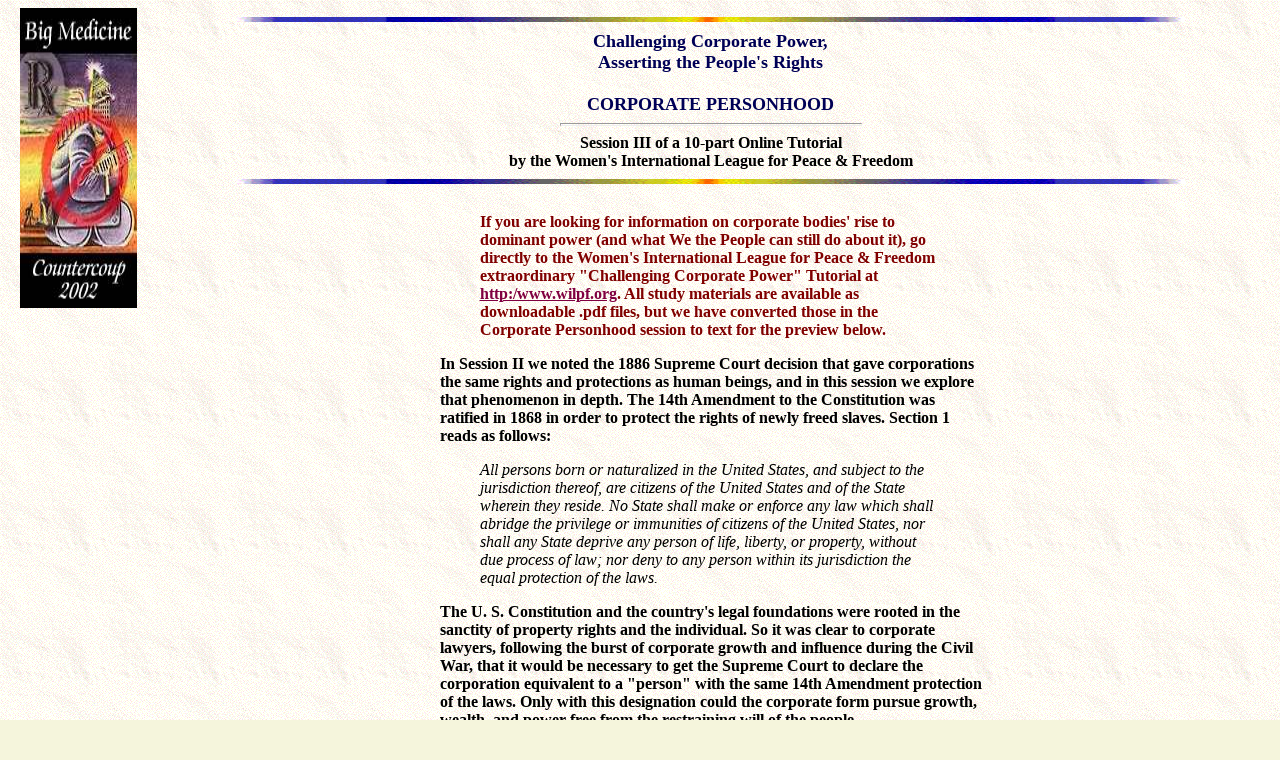

--- FILE ---
content_type: text/html
request_url: https://www.nancho.net/corperson/wilpf1.html
body_size: 2525
content:

<HTML>
<HEAD><TITLE>TITLE</title><META NAME="keywords" CONTENT="corporations, corporate body, corporate bodies, big bodies, big body, corporate persons, corporate person, corporate personhood, personhood rights, big medicine, corporate rule, corporate sovereignty, corporate coup, corporate dominion, corporate domination, corporate life, corporate physiology, corporate DNA, democracy, countercoup">
</HEAD>
<BODY BACKGROUND="../barks/frenchp2.gif" BGCOLOR="beige"LINK="#800040" vlink="#800000"><a href="http://www.nancho.net/corperson/index.html"><img src="../graph/BIGBODBM.jpg" width="117" height="300" hspace="12"  border="0" align="left" alt="Return to Personhood Index"></a>

<div align="center"><IMG SRC="../bulls/advline2.gif" WIDTH=75% HEIGHT=5 vspace=9><BR>
<STRONG> <FONT  SIZE=4 COLOR=#000055> Challenging Corporate Power, <br>
Asserting the People's Rights<br><br>

CORPORATE PERSONHOOD</font>
<hr width="300" size="3">
Session III of a 10-part Online Tutorial<br>
by the Women's International League for Peace &amp; Freedom</STRONG><br>


<div align="center"><IMG SRC="../bulls/advline2.gif" WIDTH=75% HEIGHT=5  vspace=9><P>
<table width="550" cellspacing="2" cellpadding="2" border="0">
<tr>
    <td>
<strong>
<blockquote>
<font color="#800000">If you are looking for information on corporate bodies' rise to dominant power (and what We the People can still do about it), go directly to the Women's International League for Peace &amp; Freedom extraordinary "Challenging Corporate Power" Tutorial at <a href="http:/www.wilpf.org" target="_blank">http:/www.wilpf.org</a>. All study materials are available as downloadable .pdf files, but we have converted those in the Corporate Personhood session to text for the preview below.</font>

</blockquote>

In Session II we noted the 1886 Supreme Court decision that gave corporations the same rights and protections as human beings, and in this session we explore that phenomenon in depth. The 
14th Amendment to the Constitution was ratified in 1868 in order to protect the rights of newly freed slaves. Section 1 reads as follows: 
<P></strong>
<blockquote><em>All persons born or naturalized in the United States, and subject to the 
jurisdiction thereof, are citizens of the United States and of the State wherein 
they reside. No State shall make or enforce any law which shall abridge the 
privilege or immunities of citizens of the United States, nor shall any State 
deprive any person of life, liberty, or property, without due process of law; nor 
deny to any person within its jurisdiction the equal protection of the laws. </em></blockquote>
<P><strong>
The U. S. Constitution and the country's legal foundations were rooted in the sanctity of property rights and the individual. So it was clear to corporate lawyers, following the burst of corporate 
growth and influence during the Civil War, that it would be necessary to get the Supreme Court to declare the corporation equivalent to a "person" with the same 14th Amendment protection of 
the laws. Only with this designation could the corporate form pursue growth, wealth, and power free from the restraining will of the people. 
<P>
In 1936 the dean of the John Marshall Law School said, 
<blockquote>"In the entire Constitution and the Amendments thereto, the word 'person' is used thirty-four times; in thirty-three times, it refers 
only and can refer only to creatures of flesh and blood. And in the 14th Amendment the word is used five times, ... it is obvious that natural persons alone can be meant, as only natural persons 
can be born or naturalized, become citizens..."</blockquote> 
Nevertheless, in 1886 lawyers for the Southern Pacific Railroad achieved their goal with the Supreme Court declaring that the 14th Amendment 
applied to corporations. <p>
This session explores the cultural impact of this decision. What has it meant for the role of us human persons, and the organizing of people's movements for full inclusion and personhood, 
when the biggest, wealthiest, and most powerful "persons" are our own corporate creations? 
<P>
<B>READINGS: </B>
<OL>
<li> "<a href="adbcorpI.html" target="_blank">The Birth and Rule of the Corporate I</a>" by Kalle Lasn and Tom Liacas 
<li> "
<a href="14amend.html" target="_blank">Should Not the 14th Amendment to the Constitution <br>
of the United States be Amended?</a>" 
by Edward T. Lee
<li> "<a href="cpmonbio.html" target="_blank">Corporations Behave as if They are More Human than We Are</a>" by George Monbiot
<li> "<a href="cpepope.html" target="_blank">Corporate Citizens: Some nonhuman entities 

are more equal 
than others</a>" by Carl Pope 
<li> <a href="cparena.html" target="_blank">Corporate Personhood Resolution</a>, City of Point Arena, California
</ol>
<P>
<B>DISCUSSION QUESTIONS</B><br>
<ol>
<li> In what ways do so-called "corporate persons" have more rights under the law today than 
human persons? What are the differences in the limits and resources of each? <p>
<li>  How does the existence of these artificial "persons" affect 
<ul>
<li>(a) our sense of self and our identity, and <br>
<li>(b) our relationship to the natural world and the other living creatures in it? 
</ul><p>
<li>  What is meant by the term "judge-made law" and what has been its impact? <p>
<li>  How has the evolution of our democracy been shaped by the conferring of personhood status to corporations at a time when it was denied to the majority of human beings? <p>

<li> What can be gained when a community organizes to pass a resolution against corporations having personhood status under law? </ol><p>
<B>SUPPLEMENTARY MATERIALS </B><p>
"The Santa Clara Blues: Corporate Personhood versus Democracy" <br>
by William Meyers. 
<em>Detailed history &amp; analysis of how corporations <br>
acquired the rights of human beings</em>. <br>
Available free online at <a href="http://www.iiipublishing.com/alliance.htm" target="_blank">http://www.iiipublishing.com/alliance.htm</a> <BR>
32-page pamphlet (equivalent of 16 standard 8.5x11 pages). 




	</strong>
	</td>
</tr>
</table></div>


<div align="center"><a href="http://www.nancho.net/newchau/" target="_top"><img src="../graph/revolt.gif" width="430" height="53" border="0" alt=""><br>

<font size="-1">The Way  Home</font></a></div><p>
<div align="center"><font SIZE="-1" face="Verdana,Arial,Helvetica"><a href="http://www.nancho.net/newchau/ccgoals.html">Goals</a> | <a href="http://www.nancho.net/newchau/ccplay.html">Play</a> |  <a href="http://www.nancho.net/newchau/gospels.html">Study</a> | <a href="http://www.nancho.net/newchau/ccnews.html">News</a> | <a href="http://www.nancho.net/newchau/faq.html">FAQ</a> | <a href="http://www.nancho.net/newchau/contact.html">Contact</a> | <a href="http://www.nancho.net/newchau/cchelp.html">Help</a> | <a href="http://www.nancho.net/newchau/nchistry.html">Archives</a></font></div>
</BODY>
</HTML>

